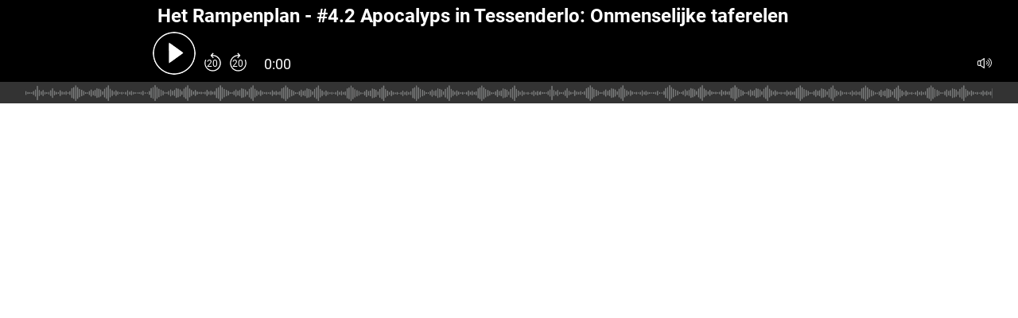

--- FILE ---
content_type: text/html
request_url: https://player.agnoplay.com/embed/hbvl-podcast?videoId=7ahksdbCIbqw&theme=slim
body_size: 436
content:
<!doctype html><html lang="en"><head><meta charset="utf-8"><title>AgnoPlay</title><meta name="viewport" content="minimum-scale=1,initial-scale=1,width=device-width,shrink-to-fit=no"><style>html, body {
      height: 100%;
      margin: 0;
      padding: 0;
    }

    .agnoplayer-container {
      min-height: 100%;
    }

    .agnoplayer {
      height: 100vh !important;
    }</style><script crossorigin="anonymous" src="https://player.agnoplay.com/static/agnoplay/js/agnoplay.js"></script></head><body><div class="agnoplayer-container"><div id="agnoplayer" class="agnoplayer"></div></div><script>var element = document.querySelector('#agnoplayer');
    var config = AGNO.retrieveParameters(window.location.search, false);

    var pathArray = window.location.pathname.split('/');
    var brand = pathArray[2];
    var platform = pathArray[3];
    var type = pathArray[4];

    config.url = window.location.href;
    config.allowNativeFullscreen = true;
    config.brand = brand;
    config.platform = platform;
    config.type = type;
    config.layout = 'fill';
    config.aspect_ratio = null; // If aspect_ratio is set then fluid mode is forced
    config.isPlayerEmbed = true;

    if (document.referrer !== "") {
      config.socialUrl = document.referrer;
    } else {
      config.socialUrl = window.location.href;
    }

    if(config.id) {
      config.videoId = config.id;
    }

    AGNO.insertPlayer(config, element);</script></body></html>